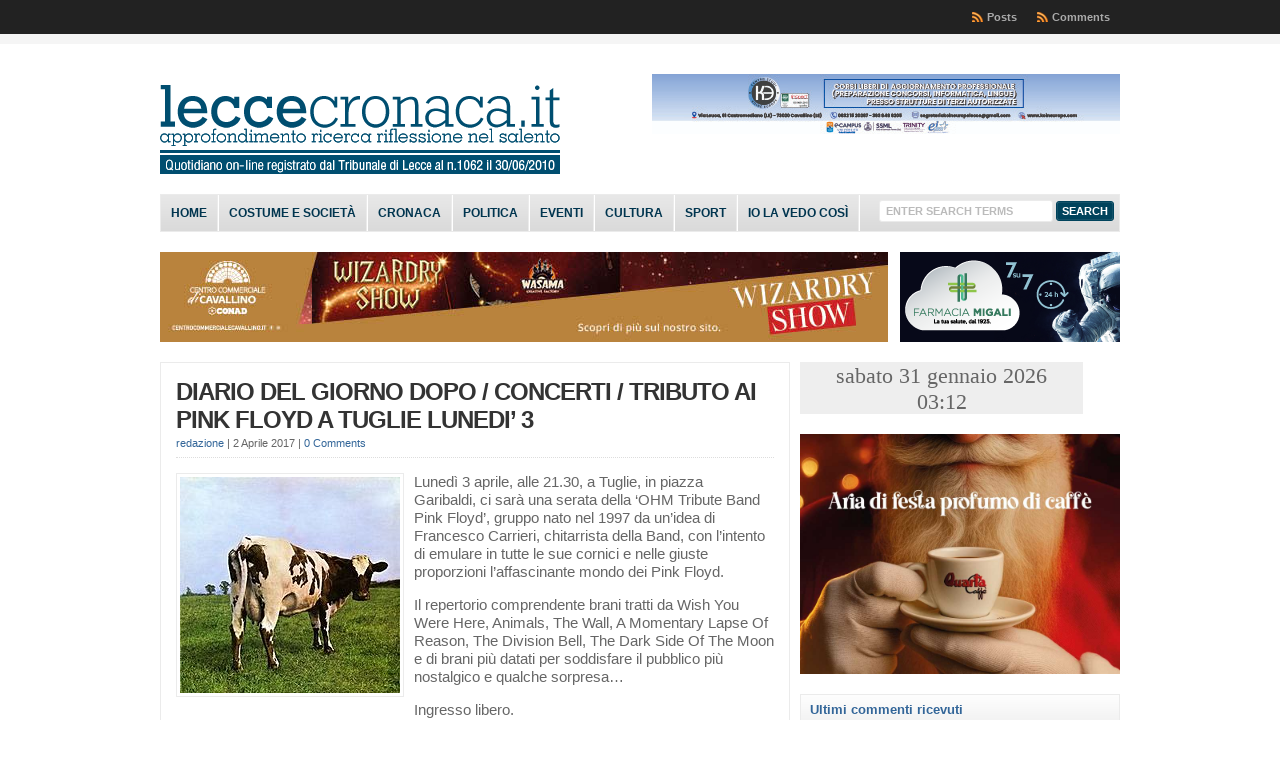

--- FILE ---
content_type: text/plain;charset=UTF-8
request_url: https://free.timeanddate.com/ts.php?t=1769825520446
body_size: -224
content:
1769825520.4801 18

